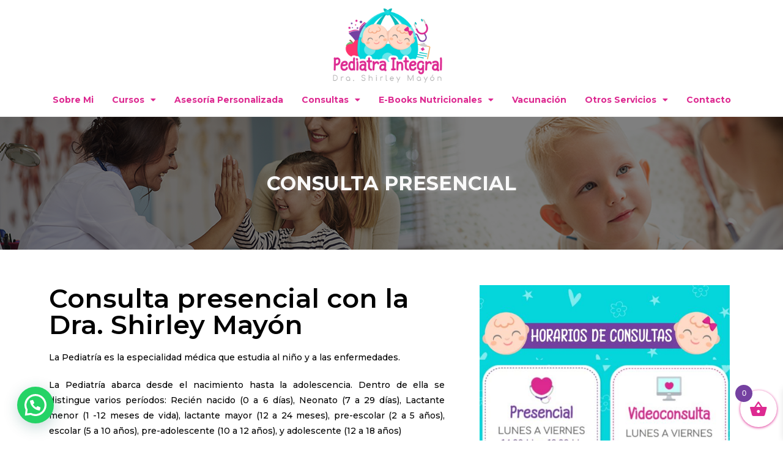

--- FILE ---
content_type: text/css
request_url: https://www.pediatraintegral.com.ec/wp-content/uploads/elementor/css/post-34.css?ver=1762312718
body_size: 994
content:
.elementor-34 .elementor-element.elementor-element-8930545:not(.elementor-motion-effects-element-type-background), .elementor-34 .elementor-element.elementor-element-8930545 > .elementor-motion-effects-container > .elementor-motion-effects-layer{background-image:url("https://www.pediatraintegral.com.ec/wp-content/uploads/2021/03/Baner1ConsultaPresencial.png");}.elementor-34 .elementor-element.elementor-element-8930545 > .elementor-container{min-height:217px;}.elementor-34 .elementor-element.elementor-element-8930545 > .elementor-background-overlay{opacity:1;transition:background 0.3s, border-radius 0.3s, opacity 0.3s;}.elementor-34 .elementor-element.elementor-element-8930545{transition:background 0.3s, border 0.3s, border-radius 0.3s, box-shadow 0.3s;margin-top:-50px;margin-bottom:0px;}.elementor-widget-heading .elementor-heading-title{font-family:var( --e-global-typography-primary-font-family ), Sans-serif;font-weight:var( --e-global-typography-primary-font-weight );color:var( --e-global-color-primary );}.elementor-34 .elementor-element.elementor-element-0cab614{text-align:center;}.elementor-34 .elementor-element.elementor-element-0cab614 .elementor-heading-title{font-family:"Montserrat", Sans-serif;font-size:32px;font-weight:700;text-shadow:0px 0px 10px rgba(255, 255, 255, 0.3);color:#F9F9F9;}.elementor-34 .elementor-element.elementor-element-be0c1c7{margin-top:48px;margin-bottom:0px;}.elementor-34 .elementor-element.elementor-element-56ed28c .elementor-heading-title{font-family:"Montserrat", Sans-serif;font-size:43px;font-weight:600;color:#000000;}.elementor-widget-text-editor{font-family:var( --e-global-typography-text-font-family ), Sans-serif;font-weight:var( --e-global-typography-text-font-weight );color:var( --e-global-color-text );}.elementor-widget-text-editor.elementor-drop-cap-view-stacked .elementor-drop-cap{background-color:var( --e-global-color-primary );}.elementor-widget-text-editor.elementor-drop-cap-view-framed .elementor-drop-cap, .elementor-widget-text-editor.elementor-drop-cap-view-default .elementor-drop-cap{color:var( --e-global-color-primary );border-color:var( --e-global-color-primary );}.elementor-34 .elementor-element.elementor-element-161c56d{font-family:"Montserrat", Sans-serif;font-weight:500;color:#000000;}.elementor-34 .elementor-element.elementor-element-e54dc78 .elementor-heading-title{font-family:"Montserrat", Sans-serif;font-size:20px;font-weight:600;color:#000000;}.elementor-widget-icon-list .elementor-icon-list-item:not(:last-child):after{border-color:var( --e-global-color-text );}.elementor-widget-icon-list .elementor-icon-list-icon i{color:var( --e-global-color-primary );}.elementor-widget-icon-list .elementor-icon-list-icon svg{fill:var( --e-global-color-primary );}.elementor-widget-icon-list .elementor-icon-list-item > .elementor-icon-list-text, .elementor-widget-icon-list .elementor-icon-list-item > a{font-family:var( --e-global-typography-text-font-family ), Sans-serif;font-weight:var( --e-global-typography-text-font-weight );}.elementor-widget-icon-list .elementor-icon-list-text{color:var( --e-global-color-secondary );}.elementor-34 .elementor-element.elementor-element-223ed30 .elementor-icon-list-items:not(.elementor-inline-items) .elementor-icon-list-item:not(:last-child){padding-block-end:calc(10px/2);}.elementor-34 .elementor-element.elementor-element-223ed30 .elementor-icon-list-items:not(.elementor-inline-items) .elementor-icon-list-item:not(:first-child){margin-block-start:calc(10px/2);}.elementor-34 .elementor-element.elementor-element-223ed30 .elementor-icon-list-items.elementor-inline-items .elementor-icon-list-item{margin-inline:calc(10px/2);}.elementor-34 .elementor-element.elementor-element-223ed30 .elementor-icon-list-items.elementor-inline-items{margin-inline:calc(-10px/2);}.elementor-34 .elementor-element.elementor-element-223ed30 .elementor-icon-list-items.elementor-inline-items .elementor-icon-list-item:after{inset-inline-end:calc(-10px/2);}.elementor-34 .elementor-element.elementor-element-223ed30 .elementor-icon-list-icon i{color:#57BF6C;transition:color 0.3s;}.elementor-34 .elementor-element.elementor-element-223ed30 .elementor-icon-list-icon svg{fill:#57BF6C;transition:fill 0.3s;}.elementor-34 .elementor-element.elementor-element-223ed30{--e-icon-list-icon-size:28px;--icon-vertical-offset:0px;}.elementor-34 .elementor-element.elementor-element-223ed30 .elementor-icon-list-item > .elementor-icon-list-text, .elementor-34 .elementor-element.elementor-element-223ed30 .elementor-icon-list-item > a{font-family:"Montserrat", Sans-serif;font-size:19px;font-weight:700;}.elementor-34 .elementor-element.elementor-element-223ed30 .elementor-icon-list-text{color:#DD2A91;transition:color 0.3s;}.elementor-34 .elementor-element.elementor-element-b64294b > .elementor-widget-container{margin:-12px 0px 0px 24px;}.elementor-34 .elementor-element.elementor-element-b64294b .elementor-icon-list-items:not(.elementor-inline-items) .elementor-icon-list-item:not(:last-child){padding-block-end:calc(10px/2);}.elementor-34 .elementor-element.elementor-element-b64294b .elementor-icon-list-items:not(.elementor-inline-items) .elementor-icon-list-item:not(:first-child){margin-block-start:calc(10px/2);}.elementor-34 .elementor-element.elementor-element-b64294b .elementor-icon-list-items.elementor-inline-items .elementor-icon-list-item{margin-inline:calc(10px/2);}.elementor-34 .elementor-element.elementor-element-b64294b .elementor-icon-list-items.elementor-inline-items{margin-inline:calc(-10px/2);}.elementor-34 .elementor-element.elementor-element-b64294b .elementor-icon-list-items.elementor-inline-items .elementor-icon-list-item:after{inset-inline-end:calc(-10px/2);}.elementor-34 .elementor-element.elementor-element-b64294b .elementor-icon-list-icon i{color:#57BF6C;transition:color 0.3s;}.elementor-34 .elementor-element.elementor-element-b64294b .elementor-icon-list-icon svg{fill:#57BF6C;transition:fill 0.3s;}.elementor-34 .elementor-element.elementor-element-b64294b{--e-icon-list-icon-size:28px;--icon-vertical-offset:0px;}.elementor-34 .elementor-element.elementor-element-b64294b .elementor-icon-list-item > .elementor-icon-list-text, .elementor-34 .elementor-element.elementor-element-b64294b .elementor-icon-list-item > a{font-family:"Montserrat", Sans-serif;font-weight:600;}.elementor-34 .elementor-element.elementor-element-b64294b .elementor-icon-list-text{color:#000000;transition:color 0.3s;}.elementor-34 .elementor-element.elementor-element-26e53d6 > .elementor-widget-container{margin:-9px 0px 3px 24px;}.elementor-34 .elementor-element.elementor-element-26e53d6 .elementor-icon-list-items:not(.elementor-inline-items) .elementor-icon-list-item:not(:last-child){padding-block-end:calc(0px/2);}.elementor-34 .elementor-element.elementor-element-26e53d6 .elementor-icon-list-items:not(.elementor-inline-items) .elementor-icon-list-item:not(:first-child){margin-block-start:calc(0px/2);}.elementor-34 .elementor-element.elementor-element-26e53d6 .elementor-icon-list-items.elementor-inline-items .elementor-icon-list-item{margin-inline:calc(0px/2);}.elementor-34 .elementor-element.elementor-element-26e53d6 .elementor-icon-list-items.elementor-inline-items{margin-inline:calc(-0px/2);}.elementor-34 .elementor-element.elementor-element-26e53d6 .elementor-icon-list-items.elementor-inline-items .elementor-icon-list-item:after{inset-inline-end:calc(-0px/2);}.elementor-34 .elementor-element.elementor-element-26e53d6 .elementor-icon-list-icon i{color:#000000;transition:color 0.3s;}.elementor-34 .elementor-element.elementor-element-26e53d6 .elementor-icon-list-icon svg{fill:#000000;transition:fill 0.3s;}.elementor-34 .elementor-element.elementor-element-26e53d6{--e-icon-list-icon-size:23px;--icon-vertical-offset:0px;}.elementor-34 .elementor-element.elementor-element-26e53d6 .elementor-icon-list-icon{padding-inline-end:14px;}.elementor-34 .elementor-element.elementor-element-26e53d6 .elementor-icon-list-item > .elementor-icon-list-text, .elementor-34 .elementor-element.elementor-element-26e53d6 .elementor-icon-list-item > a{font-family:"Montserrat", Sans-serif;font-weight:600;}.elementor-34 .elementor-element.elementor-element-26e53d6 .elementor-icon-list-text{color:#000000;transition:color 0.3s;}.elementor-34 .elementor-element.elementor-element-afe2b0e .elementor-icon-list-items:not(.elementor-inline-items) .elementor-icon-list-item:not(:last-child){padding-block-end:calc(0px/2);}.elementor-34 .elementor-element.elementor-element-afe2b0e .elementor-icon-list-items:not(.elementor-inline-items) .elementor-icon-list-item:not(:first-child){margin-block-start:calc(0px/2);}.elementor-34 .elementor-element.elementor-element-afe2b0e .elementor-icon-list-items.elementor-inline-items .elementor-icon-list-item{margin-inline:calc(0px/2);}.elementor-34 .elementor-element.elementor-element-afe2b0e .elementor-icon-list-items.elementor-inline-items{margin-inline:calc(-0px/2);}.elementor-34 .elementor-element.elementor-element-afe2b0e .elementor-icon-list-items.elementor-inline-items .elementor-icon-list-item:after{inset-inline-end:calc(-0px/2);}.elementor-34 .elementor-element.elementor-element-afe2b0e .elementor-icon-list-icon i{color:#7541A1;transition:color 0.3s;}.elementor-34 .elementor-element.elementor-element-afe2b0e .elementor-icon-list-icon svg{fill:#7541A1;transition:fill 0.3s;}.elementor-34 .elementor-element.elementor-element-afe2b0e{--e-icon-list-icon-size:25px;--icon-vertical-offset:0px;}.elementor-34 .elementor-element.elementor-element-afe2b0e .elementor-icon-list-icon{padding-inline-end:0px;}.elementor-34 .elementor-element.elementor-element-afe2b0e .elementor-icon-list-item > .elementor-icon-list-text, .elementor-34 .elementor-element.elementor-element-afe2b0e .elementor-icon-list-item > a{font-family:"Montserrat", Sans-serif;font-size:19px;font-weight:700;}.elementor-34 .elementor-element.elementor-element-afe2b0e .elementor-icon-list-text{color:#DD2A91;transition:color 0.3s;}.elementor-widget-button .elementor-button{background-color:var( --e-global-color-accent );font-family:var( --e-global-typography-accent-font-family ), Sans-serif;font-weight:var( --e-global-typography-accent-font-weight );}.elementor-34 .elementor-element.elementor-element-5f2a323 .elementor-button{background-color:#7541A1;font-family:"Montserrat", Sans-serif;font-size:15px;font-weight:600;}.elementor-34 .elementor-element.elementor-element-5f2a323 .elementor-button-content-wrapper{flex-direction:row;}.elementor-34 .elementor-element.elementor-element-fbc4054 .elementor-icon-list-items:not(.elementor-inline-items) .elementor-icon-list-item:not(:last-child){padding-block-end:calc(6px/2);}.elementor-34 .elementor-element.elementor-element-fbc4054 .elementor-icon-list-items:not(.elementor-inline-items) .elementor-icon-list-item:not(:first-child){margin-block-start:calc(6px/2);}.elementor-34 .elementor-element.elementor-element-fbc4054 .elementor-icon-list-items.elementor-inline-items .elementor-icon-list-item{margin-inline:calc(6px/2);}.elementor-34 .elementor-element.elementor-element-fbc4054 .elementor-icon-list-items.elementor-inline-items{margin-inline:calc(-6px/2);}.elementor-34 .elementor-element.elementor-element-fbc4054 .elementor-icon-list-items.elementor-inline-items .elementor-icon-list-item:after{inset-inline-end:calc(-6px/2);}.elementor-34 .elementor-element.elementor-element-fbc4054 .elementor-icon-list-icon i{color:#7541A1;transition:color 0.3s;}.elementor-34 .elementor-element.elementor-element-fbc4054 .elementor-icon-list-icon svg{fill:#7541A1;transition:fill 0.3s;}.elementor-34 .elementor-element.elementor-element-fbc4054{--e-icon-list-icon-size:25px;--icon-vertical-offset:0px;}.elementor-34 .elementor-element.elementor-element-fbc4054 .elementor-icon-list-icon{padding-inline-end:0px;}.elementor-34 .elementor-element.elementor-element-fbc4054 .elementor-icon-list-item > .elementor-icon-list-text, .elementor-34 .elementor-element.elementor-element-fbc4054 .elementor-icon-list-item > a{font-family:"Montserrat", Sans-serif;font-size:19px;font-weight:700;}.elementor-34 .elementor-element.elementor-element-fbc4054 .elementor-icon-list-text{color:#DD2A91;transition:color 0.3s;}.elementor-widget-image .widget-image-caption{color:var( --e-global-color-text );font-family:var( --e-global-typography-text-font-family ), Sans-serif;font-weight:var( --e-global-typography-text-font-weight );}@media(max-width:767px){.elementor-34 .elementor-element.elementor-element-56ed28c .elementor-heading-title{font-size:30px;}.elementor-34 .elementor-element.elementor-element-e54dc78 .elementor-heading-title{font-size:30px;}}@media(min-width:768px){.elementor-34 .elementor-element.elementor-element-5a618e9{width:58.509%;}.elementor-34 .elementor-element.elementor-element-a973d60{width:3.257%;}.elementor-34 .elementor-element.elementor-element-2558d78{width:37.611%;}}

--- FILE ---
content_type: text/css
request_url: https://www.pediatraintegral.com.ec/wp-content/uploads/elementor/css/post-25.css?ver=1762251218
body_size: 437
content:
.elementor-widget-image .widget-image-caption{color:var( --e-global-color-text );font-family:var( --e-global-typography-text-font-family ), Sans-serif;font-weight:var( --e-global-typography-text-font-weight );}.elementor-25 .elementor-element.elementor-element-4f5f242 img{width:46%;}.elementor-25 .elementor-element.elementor-element-7dfdab3:not(.elementor-motion-effects-element-type-background), .elementor-25 .elementor-element.elementor-element-7dfdab3 > .elementor-motion-effects-container > .elementor-motion-effects-layer{background-color:#FFFFFF;}.elementor-25 .elementor-element.elementor-element-7dfdab3{transition:background 0.3s, border 0.3s, border-radius 0.3s, box-shadow 0.3s;margin-top:-11px;margin-bottom:0px;}.elementor-25 .elementor-element.elementor-element-7dfdab3 > .elementor-background-overlay{transition:background 0.3s, border-radius 0.3s, opacity 0.3s;}.elementor-widget-nav-menu .elementor-nav-menu .elementor-item{font-family:var( --e-global-typography-primary-font-family ), Sans-serif;font-weight:var( --e-global-typography-primary-font-weight );}.elementor-widget-nav-menu .elementor-nav-menu--main .elementor-item{color:var( --e-global-color-text );fill:var( --e-global-color-text );}.elementor-widget-nav-menu .elementor-nav-menu--main .elementor-item:hover,
					.elementor-widget-nav-menu .elementor-nav-menu--main .elementor-item.elementor-item-active,
					.elementor-widget-nav-menu .elementor-nav-menu--main .elementor-item.highlighted,
					.elementor-widget-nav-menu .elementor-nav-menu--main .elementor-item:focus{color:var( --e-global-color-accent );fill:var( --e-global-color-accent );}.elementor-widget-nav-menu .elementor-nav-menu--main:not(.e--pointer-framed) .elementor-item:before,
					.elementor-widget-nav-menu .elementor-nav-menu--main:not(.e--pointer-framed) .elementor-item:after{background-color:var( --e-global-color-accent );}.elementor-widget-nav-menu .e--pointer-framed .elementor-item:before,
					.elementor-widget-nav-menu .e--pointer-framed .elementor-item:after{border-color:var( --e-global-color-accent );}.elementor-widget-nav-menu{--e-nav-menu-divider-color:var( --e-global-color-text );}.elementor-widget-nav-menu .elementor-nav-menu--dropdown .elementor-item, .elementor-widget-nav-menu .elementor-nav-menu--dropdown  .elementor-sub-item{font-family:var( --e-global-typography-accent-font-family ), Sans-serif;font-weight:var( --e-global-typography-accent-font-weight );}.elementor-25 .elementor-element.elementor-element-979dd46 .elementor-menu-toggle{margin:0 auto;}.elementor-25 .elementor-element.elementor-element-979dd46 .elementor-nav-menu .elementor-item{font-family:"Montserrat", Sans-serif;font-size:14px;font-weight:700;}.elementor-25 .elementor-element.elementor-element-979dd46 .elementor-nav-menu--main .elementor-item{color:#DD2A91;fill:#DD2A91;padding-left:15px;padding-right:15px;padding-top:7px;padding-bottom:7px;}.elementor-25 .elementor-element.elementor-element-979dd46 .elementor-nav-menu--main .elementor-item:hover,
					.elementor-25 .elementor-element.elementor-element-979dd46 .elementor-nav-menu--main .elementor-item.elementor-item-active,
					.elementor-25 .elementor-element.elementor-element-979dd46 .elementor-nav-menu--main .elementor-item.highlighted,
					.elementor-25 .elementor-element.elementor-element-979dd46 .elementor-nav-menu--main .elementor-item:focus{color:#DD2A91;fill:#DD2A91;}.elementor-25 .elementor-element.elementor-element-979dd46 .elementor-nav-menu--main:not(.e--pointer-framed) .elementor-item:before,
					.elementor-25 .elementor-element.elementor-element-979dd46 .elementor-nav-menu--main:not(.e--pointer-framed) .elementor-item:after{background-color:#DD2A91;}.elementor-25 .elementor-element.elementor-element-979dd46 .e--pointer-framed .elementor-item:before,
					.elementor-25 .elementor-element.elementor-element-979dd46 .e--pointer-framed .elementor-item:after{border-color:#DD2A91;}.elementor-25 .elementor-element.elementor-element-979dd46{--e-nav-menu-horizontal-menu-item-margin:calc( 0px / 2 );}.elementor-25 .elementor-element.elementor-element-979dd46 .elementor-nav-menu--main:not(.elementor-nav-menu--layout-horizontal) .elementor-nav-menu > li:not(:last-child){margin-bottom:0px;}.elementor-25 .elementor-element.elementor-element-979dd46 .elementor-nav-menu--dropdown a, .elementor-25 .elementor-element.elementor-element-979dd46 .elementor-menu-toggle{color:#FFFFFF;}.elementor-25 .elementor-element.elementor-element-979dd46 .elementor-nav-menu--dropdown{background-color:#E970B5;}.elementor-25 .elementor-element.elementor-element-979dd46 .elementor-nav-menu--dropdown a:hover,
					.elementor-25 .elementor-element.elementor-element-979dd46 .elementor-nav-menu--dropdown a.elementor-item-active,
					.elementor-25 .elementor-element.elementor-element-979dd46 .elementor-nav-menu--dropdown a.highlighted,
					.elementor-25 .elementor-element.elementor-element-979dd46 .elementor-menu-toggle:hover{color:#FFFFFF;}.elementor-25 .elementor-element.elementor-element-979dd46 .elementor-nav-menu--dropdown a:hover,
					.elementor-25 .elementor-element.elementor-element-979dd46 .elementor-nav-menu--dropdown a.elementor-item-active,
					.elementor-25 .elementor-element.elementor-element-979dd46 .elementor-nav-menu--dropdown a.highlighted{background-color:#3BBEC2;}.elementor-25 .elementor-element.elementor-element-979dd46 .elementor-nav-menu--dropdown .elementor-item, .elementor-25 .elementor-element.elementor-element-979dd46 .elementor-nav-menu--dropdown  .elementor-sub-item{font-family:"Montserrat", Sans-serif;font-size:15px;font-weight:500;}@media(min-width:768px){.elementor-25 .elementor-element.elementor-element-1f2addf{width:33%;}.elementor-25 .elementor-element.elementor-element-8eff5b1{width:33%;}.elementor-25 .elementor-element.elementor-element-d47e8e8{width:33.333%;}}

--- FILE ---
content_type: text/css
request_url: https://www.pediatraintegral.com.ec/wp-content/uploads/elementor/css/post-79.css?ver=1762251218
body_size: 1080
content:
.elementor-79 .elementor-element.elementor-element-8eab642 > .elementor-container{max-width:996px;}.elementor-widget-heading .elementor-heading-title{font-family:var( --e-global-typography-primary-font-family ), Sans-serif;font-weight:var( --e-global-typography-primary-font-weight );color:var( --e-global-color-primary );}.elementor-79 .elementor-element.elementor-element-92cb419{text-align:center;}.elementor-79 .elementor-element.elementor-element-92cb419 .elementor-heading-title{font-family:"Montserrat", Sans-serif;font-size:21px;font-weight:700;color:#DD2A91;}.elementor-79 .elementor-element.elementor-element-b1e2438 .elementor-swiper-button.elementor-swiper-button-prev, .elementor-79 .elementor-element.elementor-element-b1e2438 .elementor-swiper-button.elementor-swiper-button-next{font-size:20px;}.elementor-79 .elementor-element.elementor-element-b1e2438 .swiper-pagination-bullet{width:5px;height:5px;}.elementor-79 .elementor-element.elementor-element-b1e2438 .swiper-wrapper{display:flex;align-items:center;}.elementor-79 .elementor-element.elementor-element-e428a5a:not(.elementor-motion-effects-element-type-background), .elementor-79 .elementor-element.elementor-element-e428a5a > .elementor-motion-effects-container > .elementor-motion-effects-layer{background-image:url("https://www.pediatraintegral.com.ec/wp-content/uploads/2021/03/fondoFooter3.png");}.elementor-79 .elementor-element.elementor-element-e428a5a > .elementor-container{min-height:397px;}.elementor-79 .elementor-element.elementor-element-e428a5a{transition:background 0.3s, border 0.3s, border-radius 0.3s, box-shadow 0.3s;}.elementor-79 .elementor-element.elementor-element-e428a5a > .elementor-background-overlay{transition:background 0.3s, border-radius 0.3s, opacity 0.3s;}.elementor-79 .elementor-element.elementor-element-e428a5a > .elementor-shape-top svg{width:calc(100% + 1.3px);height:86px;}.elementor-79 .elementor-element.elementor-element-7901e20 .elementor-heading-title{font-family:"Montserrat", Sans-serif;font-weight:700;color:#7541A1;}.elementor-widget-text-editor{font-family:var( --e-global-typography-text-font-family ), Sans-serif;font-weight:var( --e-global-typography-text-font-weight );color:var( --e-global-color-text );}.elementor-widget-text-editor.elementor-drop-cap-view-stacked .elementor-drop-cap{background-color:var( --e-global-color-primary );}.elementor-widget-text-editor.elementor-drop-cap-view-framed .elementor-drop-cap, .elementor-widget-text-editor.elementor-drop-cap-view-default .elementor-drop-cap{color:var( --e-global-color-primary );border-color:var( --e-global-color-primary );}.elementor-79 .elementor-element.elementor-element-5a7347a > .elementor-widget-container{margin:-7px 0px 0px 0px;}.elementor-79 .elementor-element.elementor-element-5a7347a{font-family:"Montserrat", Sans-serif;font-size:14px;font-weight:600;color:#FFFFFF;}.elementor-79 .elementor-element.elementor-element-dc13618 .elementor-heading-title{font-family:"Montserrat", Sans-serif;font-weight:700;color:#7541A1;}.elementor-79 .elementor-element.elementor-element-6d0efed > .elementor-widget-container{margin:-15px 0px 0px 0px;}.elementor-79 .elementor-element.elementor-element-cdee26f .elementor-heading-title{font-family:"Montserrat", Sans-serif;font-weight:700;text-shadow:0px 0px 10px rgba(255, 255, 255, 0.61);color:#7541A1;}.elementor-79 .elementor-element.elementor-element-d2f53c3 > .elementor-widget-container{margin:0px 0px 0px 0px;padding:0px 0px 0px 0px;}.elementor-79 .elementor-element.elementor-element-d2f53c3{font-family:"Montserrat", Sans-serif;font-size:14px;font-weight:600;color:#FFFFFF;}.elementor-widget-icon-list .elementor-icon-list-item:not(:last-child):after{border-color:var( --e-global-color-text );}.elementor-widget-icon-list .elementor-icon-list-icon i{color:var( --e-global-color-primary );}.elementor-widget-icon-list .elementor-icon-list-icon svg{fill:var( --e-global-color-primary );}.elementor-widget-icon-list .elementor-icon-list-item > .elementor-icon-list-text, .elementor-widget-icon-list .elementor-icon-list-item > a{font-family:var( --e-global-typography-text-font-family ), Sans-serif;font-weight:var( --e-global-typography-text-font-weight );}.elementor-widget-icon-list .elementor-icon-list-text{color:var( --e-global-color-secondary );}.elementor-79 .elementor-element.elementor-element-e74c7b1 > .elementor-widget-container{margin:-37px 0px 0px 0px;padding:0px 0px 0px 0px;}.elementor-79 .elementor-element.elementor-element-e74c7b1 .elementor-icon-list-icon i{color:#FFFFFF;transition:color 0.3s;}.elementor-79 .elementor-element.elementor-element-e74c7b1 .elementor-icon-list-icon svg{fill:#FFFFFF;transition:fill 0.3s;}.elementor-79 .elementor-element.elementor-element-e74c7b1{--e-icon-list-icon-size:18px;--icon-vertical-offset:0px;}.elementor-79 .elementor-element.elementor-element-e74c7b1 .elementor-icon-list-item > .elementor-icon-list-text, .elementor-79 .elementor-element.elementor-element-e74c7b1 .elementor-icon-list-item > a{font-family:"Montserrat", Sans-serif;font-size:14px;font-weight:600;}.elementor-79 .elementor-element.elementor-element-e74c7b1 .elementor-icon-list-text{color:#FFFFFF;transition:color 0.3s;}.elementor-79 .elementor-element.elementor-element-0077f9c .elementor-heading-title{font-family:"Montserrat", Sans-serif;font-weight:700;text-shadow:0px 0px 10px rgba(255, 255, 255, 0.61);color:#7541A1;}.elementor-79 .elementor-element.elementor-element-491d1ea > .elementor-widget-container{margin:0px 0px 0px 0px;padding:0px 0px 0px 0px;}.elementor-79 .elementor-element.elementor-element-491d1ea .elementor-icon-list-icon i{color:#FFFFFF;transition:color 0.3s;}.elementor-79 .elementor-element.elementor-element-491d1ea .elementor-icon-list-icon svg{fill:#FFFFFF;transition:fill 0.3s;}.elementor-79 .elementor-element.elementor-element-491d1ea{--e-icon-list-icon-size:23px;--icon-vertical-offset:0px;}.elementor-79 .elementor-element.elementor-element-491d1ea .elementor-icon-list-item > .elementor-icon-list-text, .elementor-79 .elementor-element.elementor-element-491d1ea .elementor-icon-list-item > a{font-family:"Montserrat", Sans-serif;font-size:20px;font-weight:600;}.elementor-79 .elementor-element.elementor-element-491d1ea .elementor-icon-list-text{color:#FFFFFF;transition:color 0.3s;}.elementor-79 .elementor-element.elementor-element-f2e78f1{--spacer-size:50px;}.elementor-79 .elementor-element.elementor-element-f277bd6 .elementor-heading-title{font-family:"Montserrat", Sans-serif;font-weight:700;text-shadow:0px 0px 10px rgba(255, 255, 255, 0.61);color:#7541A1;}.elementor-79 .elementor-element.elementor-element-bcdbf2e{--grid-template-columns:repeat(0, auto);--icon-size:35px;--grid-column-gap:0px;--grid-row-gap:0px;}.elementor-79 .elementor-element.elementor-element-bcdbf2e .elementor-widget-container{text-align:left;}.elementor-79 .elementor-element.elementor-element-bcdbf2e .elementor-social-icon{background-color:#02010100;--icon-padding:0.4em;}.elementor-79 .elementor-element.elementor-element-dc67ea0{--spacer-size:30px;}.elementor-79 .elementor-element.elementor-element-ad188ce:not(.elementor-motion-effects-element-type-background), .elementor-79 .elementor-element.elementor-element-ad188ce > .elementor-motion-effects-container > .elementor-motion-effects-layer{background-color:#DD2A91;}.elementor-79 .elementor-element.elementor-element-ad188ce{transition:background 0.3s, border 0.3s, border-radius 0.3s, box-shadow 0.3s;}.elementor-79 .elementor-element.elementor-element-ad188ce > .elementor-background-overlay{transition:background 0.3s, border-radius 0.3s, opacity 0.3s;}.elementor-79 .elementor-element.elementor-element-a7de9fb{text-align:center;}.elementor-79 .elementor-element.elementor-element-a7de9fb .elementor-heading-title{font-family:"Montserrat", Sans-serif;font-size:15px;font-weight:500;color:#FFFFFF;}@media(max-width:1024px){.elementor-79 .elementor-element.elementor-element-92cb419 .elementor-heading-title{font-size:19px;}.elementor-79 .elementor-element.elementor-element-e428a5a > .elementor-container{min-height:432px;}.elementor-79 .elementor-element.elementor-element-e428a5a{margin-top:0px;margin-bottom:0px;}.elementor-79 .elementor-element.elementor-element-7901e20 > .elementor-widget-container{margin:61px 0px 0px 26px;}.elementor-79 .elementor-element.elementor-element-5a7347a > .elementor-widget-container{margin:0px 0px 0px 26px;}.elementor-79 .elementor-element.elementor-element-5a7347a{font-size:13px;}.elementor-79 .elementor-element.elementor-element-dc13618 > .elementor-widget-container{margin:61px 0px 0px 26px;}.elementor-79 .elementor-element.elementor-element-cdee26f > .elementor-widget-container{margin:38px 0px 0px 0px;}.elementor-79 .elementor-element.elementor-element-d2f53c3{font-size:13px;}.elementor-79 .elementor-element.elementor-element-e74c7b1 .elementor-icon-list-item > .elementor-icon-list-text, .elementor-79 .elementor-element.elementor-element-e74c7b1 .elementor-icon-list-item > a{font-size:13px;}.elementor-79 .elementor-element.elementor-element-0077f9c > .elementor-widget-container{margin:0px 0px 0px 26px;}.elementor-79 .elementor-element.elementor-element-491d1ea > .elementor-widget-container{margin:0px 0px 0px 26px;}.elementor-79 .elementor-element.elementor-element-491d1ea .elementor-icon-list-item > .elementor-icon-list-text, .elementor-79 .elementor-element.elementor-element-491d1ea .elementor-icon-list-item > a{font-size:19px;}.elementor-79 .elementor-element.elementor-element-f277bd6 > .elementor-widget-container{margin:0px 0px 0px 0px;}.elementor-79 .elementor-element.elementor-element-f277bd6{text-align:center;}.elementor-79 .elementor-element.elementor-element-bcdbf2e .elementor-widget-container{text-align:center;}.elementor-79 .elementor-element.elementor-element-bcdbf2e > .elementor-widget-container{margin:0px 0px 0px 0px;}}@media(max-width:767px){.elementor-79 .elementor-element.elementor-element-92cb419 .elementor-heading-title{font-size:16px;}.elementor-79 .elementor-element.elementor-element-e428a5a > .elementor-container{min-height:90px;}.elementor-79 .elementor-element.elementor-element-e428a5a{margin-top:0px;margin-bottom:0px;padding:0px 0px 37px 0px;}.elementor-79 .elementor-element.elementor-element-7901e20 > .elementor-widget-container{margin:85px 0px 0px 0px;}.elementor-79 .elementor-element.elementor-element-5a7347a > .elementor-widget-container{margin:0px 0px 0px 0px;}.elementor-79 .elementor-element.elementor-element-dc13618 > .elementor-widget-container{margin:85px 0px 0px 0px;}.elementor-79 .elementor-element.elementor-element-cdee26f > .elementor-widget-container{margin:-24px 0px 0px 0px;}.elementor-79 .elementor-element.elementor-element-d2f53c3 > .elementor-widget-container{margin:-12px 0px 0px 0px;}.elementor-79 .elementor-element.elementor-element-0077f9c > .elementor-widget-container{margin:5px 0px 0px 0px;}.elementor-79 .elementor-element.elementor-element-491d1ea > .elementor-widget-container{margin:0px 0px 0px 0px;}.elementor-79 .elementor-element.elementor-element-f2e78f1{--spacer-size:10px;}.elementor-79 .elementor-element.elementor-element-f277bd6 > .elementor-widget-container{margin:-27px 0px 0px 0px;}.elementor-79 .elementor-element.elementor-element-f277bd6{text-align:left;}.elementor-79 .elementor-element.elementor-element-bcdbf2e .elementor-widget-container{text-align:left;}.elementor-79 .elementor-element.elementor-element-bcdbf2e > .elementor-widget-container{margin:-13px 0px 0px 0px;}}@media(min-width:768px){.elementor-79 .elementor-element.elementor-element-e9ffab9{width:29.48%;}.elementor-79 .elementor-element.elementor-element-754da7c{width:32.348%;}.elementor-79 .elementor-element.elementor-element-1425400{width:18.278%;}.elementor-79 .elementor-element.elementor-element-716abce{width:19.849%;}}@media(max-width:1024px) and (min-width:768px){.elementor-79 .elementor-element.elementor-element-e9ffab9{width:50%;}.elementor-79 .elementor-element.elementor-element-754da7c{width:50%;}.elementor-79 .elementor-element.elementor-element-1425400{width:50%;}.elementor-79 .elementor-element.elementor-element-716abce{width:50%;}}